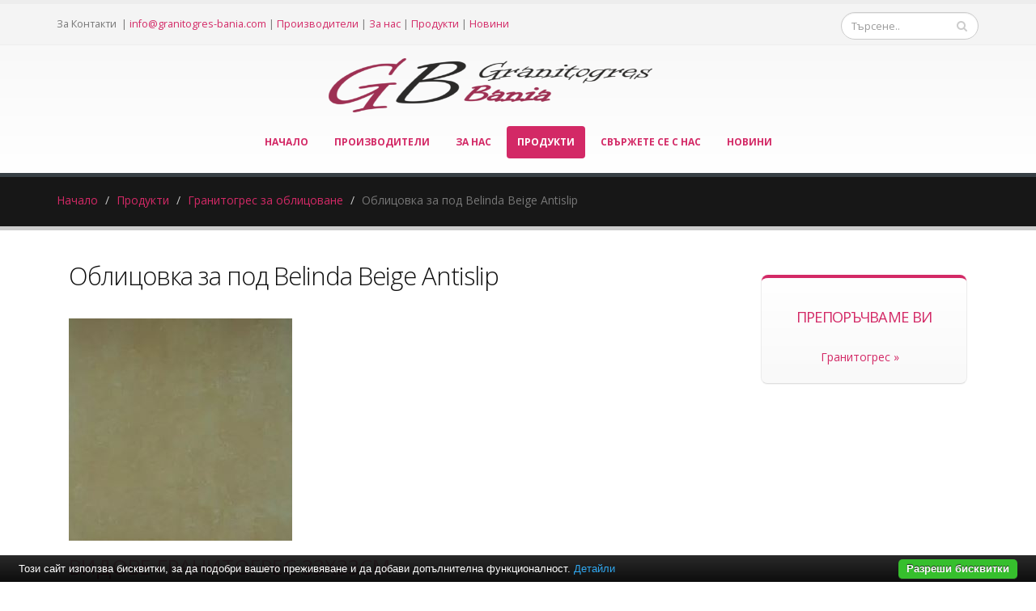

--- FILE ---
content_type: text/html; charset=UTF-8
request_url: https://www.granitogres-bania.com/%D0%B3%D1%80%D0%B0%D0%BD%D0%B8%D1%82%D0%BE%D0%B3%D1%80%D0%B5%D1%81-%D0%B7%D0%B0-%D0%BE%D0%B1%D0%BB%D0%B8%D1%86%D0%BE%D0%B2%D0%B0%D0%BD%D0%B5/%D0%BE%D0%B1%D0%BB%D0%B8%D1%86%D0%BE%D0%B2%D0%BA%D0%B0-%D0%B7%D0%B0-%D0%BF%D0%BE%D0%B4-belinda-beige-antislip
body_size: 5634
content:
<!DOCTYPE html PUBLIC "-//W3C//DTD XHTML 1.0 Transitional//EN" "http://www.w3.org/TR/xhtml1/DTD/xhtml1-transitional.dtd">
<html lang="bg">
<head>
<meta http-equiv="Content-Type" content="text/html; charset=utf-8">
<meta charset="utf-8">
<meta name="language" content="bg">
<title>Облицовка за под Belinda Beige Antislip</title>
<meta name="keywords" content="">
<meta name="description" content="Облицовка за под Belinda Beige AntislipОблицовка за под Belinda Beige Antislip предлага стилен и изискан дизайн, който с лекота ще се впише към всяко едно помещение. Плочките от серията са представени с изчистена и семпла визия,">
<meta name="robots" content="index, follow">
<meta name="googlebot" content="index, follow">
<meta name="viewport" content="width=device-width, initial-scale=1.0">
<link rel="stylesheet" href="/css/jqueryui/jquery-ui-1.10.3.custom.css" type="text/css">
<link rel="stylesheet" href="/core/css/ui.notify.css" type="text/css">
<link rel="stylesheet" href="/core/css/showLoading.css" type="text/css">
<link rel="stylesheet" href="/css/fancybox/jquery.fancybox.css" type="text/css">
<link rel="stylesheet" href="/css/fancybox/jquery.fancybox-buttons.css" type="text/css">
<script type="text/javascript" src="/js/jquery-1.10.2.min.js"></script><script src="/template1/vendor/bootstrap/bootstrap.js"></script><script type="text/javascript" src="/js/jquery-ui-1.10.3.custom.min.js"></script><script type="text/javascript" src="/core/js/jquery.platform.js"></script><script type="text/javascript" src="/core/js/compatibility.js" async="async"></script><script type="text/javascript" src="/core/js/jquery.notify.min.js"></script><script type="text/javascript" src="/core/js/jquery.showLoading.min.js"></script><script type="text/javascript" src="/js/jquery.ui.shopping-cart.js"></script><script type="text/javascript" src="/js/jquery.fancybox.js"></script><script type="text/javascript" src="/js/page/products.js"></script><script type="text/javascript" src="/js/jquery.fancybox-buttons.js"></script><script type="text/javascript" src="/js/page/category-subcats-directbuy.js"></script><link href="https://fonts.googleapis.com/css?family=Open+Sans:300,400,600,700,800%7CShadows+Into+Light" rel="stylesheet" type="text/css">
<link href="https://fonts.googleapis.com/css?family=Bad+Script&amp;subset=latin,cyrillic" rel="stylesheet" type="text/css">
<link rel="stylesheet" href="/template1/vendor/bootstrap/bootstrap.css">
<link rel="stylesheet" href="/template1/vendor/fontawesome/css/font-awesome.css">
<link rel="stylesheet" href="/template1/vendor/owlcarousel/owl.carousel.css?v=1.2" media="screen">
<link rel="stylesheet" href="/template1/vendor/owlcarousel/owl.theme.default.min.css" media="screen">
<link rel="stylesheet" href="/template1/vendor/magnific-popup/magnific-popup.css" media="screen">
<link rel="stylesheet" href="/template1/css/theme.css?v=1.8">
<link rel="stylesheet" href="/template1/css/theme-elements.css">
<link rel="stylesheet" href="/template1/css/theme-blog.css">
<link rel="stylesheet" href="/template1/css/theme-shop.css?v=1.2">
<link rel="stylesheet" href="/template1/css/theme-animate.css">
<link rel="stylesheet" href="/template1/vendor/rs-plugin/css/settings.css" media="screen">
<link rel="stylesheet" href="/template1/vendor/circle-flip-slideshow/css/component.css" media="screen">
<link rel="stylesheet" href="/template1/css/skins/default.css?v=1.0">
<link rel="stylesheet" href="/template1/css/custom.css?v=1.1">
<script src="/template1/vendor/modernizr/modernizr.js"></script><script type="text/javascript">
                    $(document).ready(function() {
                        $.platform.params.debug = '0';
                        $.platform.params.base_url = 'https://www.granitogres-bania.com/';
                        $.platform.params.page_url = 'https://www.granitogres-bania.com/гранитогрес-за-облицоване/облицовка-за-под-belinda-beige-antislip';
                        $.platform.params.page_url_with_params = 'https://www.granitogres-bania.com/гранитогрес-за-облицоване/облицовка-за-под-belinda-beige-antislip';
                        $.platform.params.dialog_width = '740';
                        $.platform.params.disable_form_changes_confirmations = '1';
                        $.platform.params.page = 'products';
                        $.platform.params.env = 'www';
                        $.platform.params.site_id = '31';
                        $.platform.params.profile_panel_url = 'my.tradeon.net';
                        $.platform.params.shopping_cart_redirect = '1';
                        $.platform.params.url = 'products/217/37290';
                        $.platform.voc.ok = 'Добре';
                        

                    });
                </script><script type="text/javascript" src="/js/jQuery.BlackAndWhite.js" async="async"></script><script type="text/javascript" src="/js/init.js?v=1.1"></script><style type="text/css">
                    /* Main theme colours */
                    h3,
                    h4,
                    h5 {
                    color: #d32966; 
                    }

                    a, .profile-menu-panel a {
                    color: #d32966;
                    }

                    a:hover {
                    color: #FF1168;
                    }

                    a.profile-menu-panel {
                        color: #d32966 !important;
                        background-color: none;
                    }

                    a:active {
                    color: #FF1168;
                    }

                    .alternative-font {
                    color: #d32966;
                    }

                    p.drop-caps:first-child:first-letter {
                    color: #d32966;
                    }

                    p.drop-caps.secundary:first-child:first-letter {
                    background-color: #d32966;
                    }

                    ul.nav-pills > li.active > a {
                    background-color: #d32966;
                    }

                    ul.nav-pills > li.active > a:hover,
                    ul.nav-pills > li.active > a:focus {
                    background-color: #d32966;
                    }

                    .sort-source-wrapper .nav > li.active > a {
                    color: #d32966;
                    }

                    .sort-source-wrapper .nav > li.active > a:hover,
                    .sort-source-wrapper .nav > li.active > a:focus {
                    color: #d32966;
                    }
                    /* Labels */
                    .label-primary {
                    background-color: #d32966;
                    }

                    .pagination > li > a,
                    .pagination > li > span,
                    .pagination > li > a:hover,
                    .pagination > li > span:hover,
                    .pagination > li > a:focus,
                    .pagination > li > span:focus {
                    color: #d32966;
                    }

                    .pagination > .active > a,
                    .pagination > .active > span,
                    .pagination > .active > a:hover,
                    .pagination > .active > span:hover,
                    .pagination > .active > a:focus,
                    .pagination > .active > span:focus {
                    background-color: #d32966;
                    border-color: #d32966;
                    }

                    body.dark .pagination > li > a,
                    body.dark .pagination > li > span,
                    body.dark .pagination > li > a:hover,
                    body.dark .pagination > li > span:hover,
                    body.dark .pagination > li > a:focus,
                    body.dark .pagination > li > span:focus {
                    color: #d32966;
                    }

                    body.dark .pagination > .active > a,
                    body.dark .pagination > .active > span,
                    body.dark .pagination > .active > a:hover,
                    body.dark .pagination > .active > span:hover,
                    body.dark .pagination > .active > a:focus,
                    body.dark .pagination > .active > span:focus {
                    background-color: #d32966;
                    border-color: #d32966;
                    }

                    .btn-primary,
                    .pagination > .active > a,
                    body.dark .pagination > .active > a,
                    .owl-theme .owl-controls .owl-nav [class*="owl-"] {
                    border-color: #d32966 !important;
                    color: #ffffff;
                    text-shadow: 0 -1px 0 rgba(0, 0, 0, 0.25);
                    background-color: #d32966;
                    border-color: #d32966;
                    }

                    .btn-primary:hover,
                    .pagination > .active > a:hover,
                    body.dark .pagination > .active > a:hover,
                    .owl-theme .owl-controls .owl-nav [class*="owl-"]:hover {
                    border-color: #FF1168;
                    background-color: #FF1168;
                    }

                    .btn-primary:active,
                    .pagination > .active > a:active,
                    body.dark .pagination > .active > a:active,
                    .owl-theme .owl-controls .owl-nav [class*="owl-"]:active,
                    .btn-primary:focus,
                    .pagination > .active > a:focus,
                    body.dark .pagination > .active > a:focus,
                    .owl-theme .owl-controls .owl-nav [class*="owl-"]:focus {
                    border-color: #FF1168;
                    background-color: #FF1168;
                    }

                    .progress-bar-primary {
                    background-color: #d32966;
                    }

                    section.highlight {
                    background-color: #d32966 !important;
                    border-color: #FF1168 !important;
                    }

                    section.page-top h1 {
                    border-bottom-color: #d32966;
                    }

                    section.toggle label {
                    color: #d32966;
                    border-left-color: #d32966;
                    border-right-color: #d32966;
                    }

                    section.toggle.active > label {
                    background-color: #d32966;
                    border-color: #d32966;
                    color: #FFF;
                    }

                    section.page-top.custom-product {
                    background-color: #FF1168;
                    }

                    .feature-box .feature-box-icon {
                    background-color: #d32966;
                    }

                    .feature-box.secundary .feature-box-icon i.fa {
                    color: #d32966;
                    }

                    .thumb-info .thumb-info-type {
                    background-color: #d32966;
                    }

                    .thumb-info .thumb-info-action-icon {
                    background-color: #d32966;
                    }

                    .thumb-info-social-icons a {
                    background-color: #d32966;
                    }

                    .thumbnail .zoom {
                    background-color: #d32966;
                    }

                    .img-thumbnail .zoom {
                    background-color: #d32966;
                    }

                    .inverted {
                    background-color: #d32966;
                    }
                    
                    .tabs ul.nav-tabs a,
                    .tabs ul.nav-tabs a:hover {
                    color: #d32966;
                    }

                    .tabs ul.nav-tabs a:hover,
                    .tabs ul.nav-tabs a:focus {
                    border-top-color: #d32966;
                    }

                    .tabs ul.nav-tabs li.active a {
                    border-top-color: #d32966;
                    color: #d32966;
                    }

                    .tabs ul.nav-tabs.nav-justified a:hover,
                    .tabs ul.nav-tabs.nav-justified a:focus {
                    border-top-color: #d32966;
                    }

                    .button-buy a, .cart-full .footer a.order {
                    background-color: #FF1168 !important;
                    border-color: #FF1168 !important;
                    }

                    .button-buy a:hover, .cart-full .footer a.order:hover {
                    background-color: #FF1168 !important;
                    }

                    .platform-quantity .sub, .platform-quantity .add {
                    color: #d32966 !important;
                    }

                    .owl-theme .owl-dots .owl-dot.active span, .owl-theme .owl-dots .owl-dot:hover span {
                    background-color: #d32966 !important;
                    }

                    .tabs.tabs-bottom ul.nav-tabs li a:hover,
                    .tabs.tabs-bottom ul.nav-tabs li.active a,
                    .tabs.tabs-bottom ul.nav-tabs li.active a:hover,
                    .tabs.tabs-bottom ul.nav-tabs li.active a:focus {
                    border-bottom-color: #d32966;
                    }

                    .tabs.tabs-vertical.tabs-left ul.nav-tabs li a:hover,
                    .tabs.tabs-vertical.tabs-left ul.nav-tabs li.active a,
                    .tabs.tabs-vertical.tabs-left ul.nav-tabs li.active a:hover,
                    .tabs.tabs-vertical.tabs-left ul.nav-tabs li.active a:focus {
                    border-left-color: #d32966;
                    }

                    .tabs.tabs-vertical.tabs-right ul.nav-tabs li a:hover,
                    .tabs.tabs-vertical.tabs-right ul.nav-tabs li.active a,
                    .tabs.tabs-vertical.tabs-right ul.nav-tabs li.active a:hover,
                    .tabs.tabs-vertical.tabs-right ul.nav-tabs li.active a:focus {
                    border-right-color: #d32966;
                    }

                    ul.list.icons li i {
                    color: #d32966;
                    }

                    i.icon-featured {
                    background-color: #d32966;
                    }

                    .parallax blockquote i.fa-quote-left {
                    color: #d32966;
                    }

                    section.video blockquote i.fa-quote-left {
                    color: #d32966;
                    }

                    .panel-group .panel-heading a {
                    color: #d32966;
                    }

                    .panel-group.secundary .panel-heading {
                    background-color: #d32966 !important;
                    }

                    #header nav ul.nav-main ul.dropdown-menu,
                    #header nav ul.nav-main li.dropdown.open .dropdown-toggle,
                    #header nav ul.nav-main li.active a,
                    #header nav ul.nav-main li > a:hover,
                    #header nav ul.nav-main li.dropdown:hover a {
                    color: #FFF;
                    background-color: #d32966 !important;
                    }

                    #header nav ul.nav-main ul.dropdown-menu li:hover > a {
                    background-color: #FF1168 !important;
                    }

                    #header nav ul.nav-main ul.dropdown-menu {
                    color: #ffffff;
                    text-shadow: 0 -1px 0 rgba(0, 0, 0, 0.25);
                    background-color: #d32966;
                    border-color: #d32966;
                    }

                    #header nav ul.nav-main ul.dropdown-menu:hover {
                    border-color: #FF1168;
                    background-color: #FF1168;
                    }

                    #header nav ul.nav-main ul.dropdown-menu:active,
                    #header nav ul.nav-main ul.dropdown-menu:focus {
                    border-color: #FF1168;
                    background-color: #FF1168;
                    }

                    #header nav ul.nav-main li.dropdown:hover ul.dropdown-menu li > a {
                    background: none !important;
                    }

                    #header nav ul.nav-main li.dropdown:hover ul.dropdown-menu li > a:hover {
                    background: white !important;
                    }

                    @media (min-width: 992px) {
                    #header.single-menu nav ul.nav-main li.active > a {
                    border-top: 5px solid #d32966;
                    }

                    #header.darken-top-border {
                    border-top: 5px solid #FF1168 !important;
                    }

                    #header.colored .header-top {
                    background-color: #d32966;
                    }

                    #header.colored .header-top ul.nav-top li a:hover {
                    background-color: #FF1168 !important;
                    }

                    #header.flat-menu nav ul.nav-main li > a,
                    #header.flat-menu nav ul.nav-main li.active > a {
                    color: #666;
                    }

                    #header.flat-menu nav ul.nav-main li.active > a {
                    color: #d32966;
                    background-color: transparent !important;
                    }

                    #header.flat-menu nav ul.nav-main li > a:hover,
                    #header.flat-menu nav ul.nav-main li.dropdown:hover a {
                    color: #FFF;
                    background-color: #d32966 !important;
                    }

                    #header nav.mega-menu ul.nav-main li.mega-menu-item ul.dropdown-menu {
                    border-top-color: #d32966;
                    };
                    }

                    blockquote.testimonial {
                    background: #FF1168;
                    }

                    .testimonial-arrow-down {
                    border-top-color: #FF1168;
                    }

                    .featured-box-secundary i.icon-featured {
                    background-color: #d32966;
                    }

                    .featured-box-secundary h4 {
                    color: #d32966;
                    }

                    .featured-box-secundary .box-content {
                    border-top-color: #d32966;
                    }

                    .pricing-table .most-popular {
                    border-color: #d32966;
                    }

                    .pricing-table .most-popular h3 {
                    background-color: #d32966;
                    }

                    section.timeline .timeline-box.left:before,
                    section.timeline .timeline-box.right:before {
                    background: #d32966;
                    box-shadow: 0 0 0 3px #ffffff, 0 0 0 6px #d32966;
                    }

                    ul.history li .featured-box .box-content {
                    border-top-color: #d32966;
                    }

                    .recent-posts .date .month,
                    article.post .post-date .month {
                    background-color: #d32966;
                    }

                    .recent-posts .date .day,
                    article.post .post-date .day {
                    color: #d32966;
                    }

                    .slider .tp-bannertimer {
                    background-color: #d32966;
                    }

                    .home-intro p em {
                    color: #FF1168;
                    }

                    .home-concept strong {
                    color: #d32966;
                    }

                    .shop ul.products li.product .onsale {
                    background-color: #d32966;
                    border-bottom-color: #FF1168;
                    }

                    .shop .star-rating span,
                    .shop .cart-totals tr.total .amount {
                    color: #d32966;
                    }

                    #footer .footer-ribbon:before {
                    border-right-color: #005580;
                    border-left-color: #005580;
                    }

                    #footer.color .footer-ribbon {
                    background: #FF1168;
                    }

                    #footer.color .footer-ribbon:before {
                    border-right-color: #00334d;
                    }

                    #footer.color .footer-copyright {
                    background: #FF1168;
                    border-top-color: #FF1168;
                    }

                    html.boxed .body {
                    border-top-color: #d32966;
                    }

                    html[dir="rtl"] .tabs.tabs-vertical.tabs-left ul.nav-tabs li a:hover,
                    html[dir="rtl"] .tabs.tabs-vertical.tabs-left ul.nav-tabs li.active a,
                    html[dir="rtl"] .tabs.tabs-vertical.tabs-left ul.nav-tabs li.active a:hover,
                    html[dir="rtl"] .tabs.tabs-vertical.tabs-left ul.nav-tabs li.active a:focus {
                    border-right-color: #d32966;
                    border-left-color: transparent;
                    }

                    html[dir="rtl"] .tabs.tabs-vertical.tabs-right ul.nav-tabs li a:hover,
                    html[dir="rtl"] .tabs.tabs-vertical.tabs-right ul.nav-tabs li.active a,
                    html[dir="rtl"] .tabs.tabs-vertical.tabs-right ul.nav-tabs li.active a:hover,
                    html[dir="rtl"] .tabs.tabs-vertical.tabs-right ul.nav-tabs li.active a:focus {
                    border-right-color: transparent;
                    border-left-color: #d32966;
                    }

                    
                        body {background-color: #FFFFFF}
                    
                        #footer .footer-ribbon {
                        background: #FF1168;
                        }

                        #footer.light h1,
                        #footer.light h2,
                        #footer.light h3,
                        #footer.light h4,
                        #footer.light a {
                        color: #FF1168 !important;
                        }

                        #footer.color {
                        background: #FF1168;
                        border-top-color: #FF1168;
                        }
                    

                    /** Output custom CSS declarations **/
                    </style>
</head>
<body>
<div class="">
<header id="header" class="clean-top center"><div class="header-top"><div class="container">
<p>За Контакти  | <a href="/cdn-cgi/l/email-protection#e1888f878ea18693808f88958e86938492cc83808f8880cf828e8c"><span class="__cf_email__" data-cfemail="c2abaca4ad82a5b0a3acabb6ada5b0a7b1efa0a3acaba3eca1adaf">[email&#160;protected]</span></a>
                                                    | <a href="/производители" title="Производители">Производители</a>
                                                    | <a href="/за-нас.html" title="За нас">За нас</a>
                                                    | <a href="/продукти.html" title="Продукти">Продукти</a>
                                                    | <a href="/новини" title="Новини">Новини</a></p>
<div class="search"><form id="searchForm" action="/search" method="get"><div class="input-group">
<div class="search_container">
<input autocomplete="off" type="text" class="form-control search" name="q" id="search" placeholder="Търсене.."><div id="search_list"></div>
</div>
<span class="input-group-btn"><button class="btn btn-default" type="submit"><i class="fa fa-search"></i></button></span>
</div></form></div>
</div></div>
<div class="container">
<h1 class="logo"><a href="/" alt="granitogres-bania"><img width="400" height="67" data-sticky-width="400" data-sticky-height="67" src="https://www.granitogres-bania.com/media_images/users/4/template_images/w400/20150603_154531_3187.png" alt="granitogres-bania"></a></h1>
<button class="search-toggle btn btn-responsive-search btn-inverse"><i class="fa fa-search"></i></button><a href="/cart"><button class="btn btn-responsive-cart btn-inverse"><i class="fa fa-shopping-cart"></i></button></a><div class="header-search"><form id="searchForm" action="/search" method="get"><div class="header-search-wrapper">
<input class="form-control" name="q" id="q" type="text" required="" placeholder="Търсене.."><button class="btn btn-default" type="submit"><i class="fa fa-search"></i></button>
</div></form></div>
<button class="btn btn-responsive-nav btn-inverse" data-toggle="collapse" data-target=".nav-main-collapse"><i class="fa fa-bars"></i></button>
</div>
<div class="navbar-collapse nav-main-collapse collapse"><div class="container"><nav class="nav-main mega-menu"><ul class="nav nav-pills nav-main" id="mainMenu">
<li><a href="/">Начало</a></li>
<li><a href="/производители" title="Производители">Производители</a></li>
<li><a href="/за-нас.html" title="За нас">За нас</a></li>
<li class="active"><a href="/продукти.html" title="Продукти">Продукти</a></li>
<li><a href="/контакти.html" title="Свържете се с нас">Свържете се с нас</a></li>
<li><a href="/новини" title="Новини">Новини</a></li>
</ul></nav></div></div></header><div role="main" class="main shop" id="page_products">
<section class="page-top"><div class="container">
<div class="row"><div class="col-md-12"><ul class="breadcrumb">
<li><a title="Начало" href="/">Начало</a></li>
<li><a title="Продукти" href="/продукти.html">Продукти</a></li>
<li><a title="Гранитогрес за облицоване" href="/гранитогрес-за-облицоване">Гранитогрес за облицоване</a></li>
<li class="active">Облицовка за под Belinda Beige Antislip</li>
</ul></div></div>
<div class="row"></div>
</div></section><div class="container">
<div class="col-md-9">
<h2>Облицовка за под Belinda Beige Antislip</h2>
<a class="fancybox" href="https://www.granitogres-bania.com/media_images/users/4/categories/37290/images/20210208_103135_1435.jpg"><p><img src="https://www.granitogres-bania.com/media_images/users/4/categories/37290/images/w358/20210208_103135_1435.jpg"></p></a>
</div>
<div class="col-md-3">	<div class="featured-box featured-box-secundary" style="height: auto;">
		<div class="box-content">
			<h4>Препоръчваме Ви</h4>
			<ul class="thumbnail-gallery flickr-feed">
				<li><a href="https://baniastil.com/гранитогрес" title="Гранитогрес">Гранитогрес &raquo;</a></li>
			</ul>
		</div>
	</div></div>
<div class="col-md-12">
<h3>Видове гранитогрес 33x33см</h3>
<div class="clear"></div>
<ul class="products product-thumb-info-list" data-plugin-masonry="data-plugin-masonry"><li class="col-md-4 col-sm-6 col-xs-6 product"><div class="product-thumb-info">
<span class="image-holder"><div class="product-background"><div class="image-wrap"><a class="fancybox" href="/media_images/users/4/categories/37292/products/58094/20210208_104032_2931.jpg"><img src="/media_images/users/4/categories/37292/products/58094/170x200sc/20210208_104032_2931.jpg" alt="Облицовка за под Belinda Beige Antislip"></a></div></div></span><div class="product-thumb-info-content">
<h4>Облицовка за под Belinda Beige Antislip</h4>
<span class="price"></span>
</div>
</div></li></ul>
<div class="clear"></div>
<div><strong>Облицовка за под Belinda Beige Antislip</strong><br /><br />Облицовка за под Belinda Beige Antislip предлага стилен и изискан дизайн, който с лекота ще се впише към всяко едно помещение. Плочките от серията са представени с изчистена и семпла визия, благодарение на която могат лесно и безпроблемно да се съчетават с най-различни видове мебелировка, създавайки завършен вид на помещението. Облицовка за под Belinda Beige Antislip ще преобрази Вашия дом, превръщайки го в едно модерно и изискано място.</div>
</div>
</div>
</div>
<footer class="short" id="footer"><div class="container"><div class="col-md-9">
<h4>Най-нови продукти</h4>
<ul class="list-unstyled recent-work">
<li><a class="thumb-info" href="/гранитогрес-тип-мат/гранитогрес-облицовъчни-плочки-тикал/видове-гранитогрес-20.280.2см/tikal-beige.html" title="Tikal Beige"><img src="/media_images/users/4/categories/1908/products/10259/170x200sc/20160127_114200_2124.jpg" alt="Tikal Beige"></a></li>
<li><a class="thumb-info" href="/гранитогрес-тип-мат/гранитогрес-облицовъчни-плочки-тикал/видове-гранитогрес-20.280.2см/tikal-bianco.html" title="Tikal Bianco"><img src="/media_images/users/4/categories/1908/products/10260/170x200sc/20160127_114227_6856.jpg" alt="Tikal Bianco"></a></li>
<li><a class="thumb-info" href="/гранитогрес-тип-мат/гранитогрес-облицовъчни-плочки-тикал/видове-гранитогрес-20.280.2см/tikal-noce.html" title="Tikal Noce"><img src="/media_images/users/4/categories/1908/products/10261/170x200sc/20160127_114249_4112.jpg" alt="Tikal Noce"></a></li>
</ul>
</div></div></footer>
</div>
<script data-cfasync="false" src="/cdn-cgi/scripts/5c5dd728/cloudflare-static/email-decode.min.js"></script><script src="/template1/vendor/jquery.appear/jquery.appear.js"></script><script src="/template1/vendor/jquery.easing/jquery.easing.js"></script><script src="/template1/vendor/common/common.js"></script><script src="/template1/vendor/jquery.validation/jquery.validation.js"></script><script src="/template1/vendor/jquery.stellar/jquery.stellar.js"></script><script src="/template1/vendor/jquery.easy-pie-chart/jquery.easy-pie-chart.js"></script><script src="/template1/vendor/jquery.gmap/jquery.gmap.js"></script><script src="/template1/vendor/isotope/jquery.isotope.js"></script><script src="/template1/vendor/owlcarousel/owl.carousel.js"></script><script src="/template1/vendor/jflickrfeed/jflickrfeed.js"></script><script src="/template1/vendor/magnific-popup/jquery.magnific-popup.js"></script><script src="/template1/vendor/vide/vide.js"></script><script src="/template1/vendor/jquery-cookie/jquery-cookie.js"></script><script src="/template1/vendor/cookie-bar/cookiebar-latest.js?forceLang=bg"></script><script src="/template1/js/theme.js?v=1.2"></script><script src="/template1/vendor/rs-plugin/js/jquery.themepunch.tools.min.js"></script><script src="/template1/vendor/rs-plugin/js/jquery.themepunch.revolution.min.js"></script><script src="/template1/vendor/circle-flip-slideshow/js/jquery.flipshow.js"></script><script src="/template1/js/views/view.home.js"></script><script src="/template1/js/custom.js"></script><script src="/template1/js/theme.init.js"></script><script type="text/javascript" src="/core/js/brand-select.js" async="async"></script><script type="text/javascript" src="/core/js/paging.js" async="async"></script><div>
	<div class="infobox" style="margin:0;padding: 0 20px 30px;">
		<div class="columns">
			<div style="text-align:center;">
				<p>
				<b>Препоръчваме Ви</b>:			
					<a href="https://baniastil.com/гранитогрес" title="Гранитогрес">гранитогрес</a>
				</p>	
			</div>
		</div>
	</div>
</div><script defer src="https://static.cloudflareinsights.com/beacon.min.js/vcd15cbe7772f49c399c6a5babf22c1241717689176015" integrity="sha512-ZpsOmlRQV6y907TI0dKBHq9Md29nnaEIPlkf84rnaERnq6zvWvPUqr2ft8M1aS28oN72PdrCzSjY4U6VaAw1EQ==" data-cf-beacon='{"version":"2024.11.0","token":"475d29a0c1834d6fb7f789b73bcdfca1","r":1,"server_timing":{"name":{"cfCacheStatus":true,"cfEdge":true,"cfExtPri":true,"cfL4":true,"cfOrigin":true,"cfSpeedBrain":true},"location_startswith":null}}' crossorigin="anonymous"></script>
</body>
</html>


--- FILE ---
content_type: text/javascript
request_url: https://www.granitogres-bania.com/core/js/jquery.notify.min.js
body_size: 758
content:
/* jQuery Notify UI Widget 1.5 by Eric Hynds
 * http://www.erichynds.com/jquery/a-jquery-ui-growl-ubuntu-notification-widget/
 *
 * Depends:
 *   - jQuery 1.4
 *   - jQuery UI 1.8 widget factory
 *
 * Dual licensed under the MIT and GPL licenses:
 *   http://www.opensource.org/licenses/mit-license.php
 *   http://www.gnu.org/licenses/gpl.html
*/
(function(d){d.widget("ech.notify",{options:{speed:500,expires:5E3,stack:"below",custom:!1,queue:!1},_create:function(){var a=this;this.templates={};this.keys=[];this.element.addClass("ui-notify").children().addClass("ui-notify-message ui-notify-message-style").each(function(b){b=this.id||b;a.keys.push(b);a.templates[b]=d(this).removeAttr("id").wrap("<div></div>").parent().html()}).end().empty().show()},create:function(a,b,c){"object"===typeof a&&(c=b,b=a,a=null);a=this.templates[a||this.keys[0]];c&&c.custom&&(a=d(a).removeClass("ui-notify-message-style").wrap("<div></div>").parent().html());this.openNotifications=this.openNotifications||0;return(new d.ech.notify.instance(this))._create(b,d.extend({},this.options,c),a)}});d.extend(d.ech.notify,{instance:function(a){this.__super=a;this.isOpen=!1}});d.extend(d.ech.notify.instance.prototype,{_create:function(a,b,c){this.options=b;var e=this,c=c.replace(/#(?:\{|%7B)(.*?)(?:\}|%7D)/g,function(b,c){return c in a?a[c]:""}),c=this.element=d(c),f=c.find(".ui-notify-close");"function"===typeof this.options.click&&c.addClass("ui-notify-click").bind("click",function(a){e._trigger("click",a,e)});f.length&&f.bind("click",function(){e.close();return!1});this.__super.element.queue("notify",function(){e.open();"number"===typeof b.expires&&0<b.expires&&setTimeout(d.proxy(e.close,e),b.expires)});(!this.options.queue||this.__super.openNotifications<=this.options.queue-1)&&this.__super.element.dequeue("notify");return this},close:function(){var a=this.options.speed;this.element.fadeTo(a,0).slideUp(a,d.proxy(function(){this._trigger("close");this.isOpen=!1;this.element.remove();this.__super.openNotifications-=1;this.__super.element.dequeue("notify")},this));return this},open:function(){if(this.isOpen||!1===this._trigger("beforeopen"))return this;var a=this;this.__super.openNotifications+=1;this.element["above"===this.options.stack?"prependTo":"appendTo"](this.__super.element).css({display:"none",opacity:""}).fadeIn(this.options.speed,function(){a._trigger("open");a.isOpen=!0});return this},widget:function(){return this.element},_trigger:function(a,b,c){return this.__super._trigger.call(this,a,b,c)}})})(jQuery);
